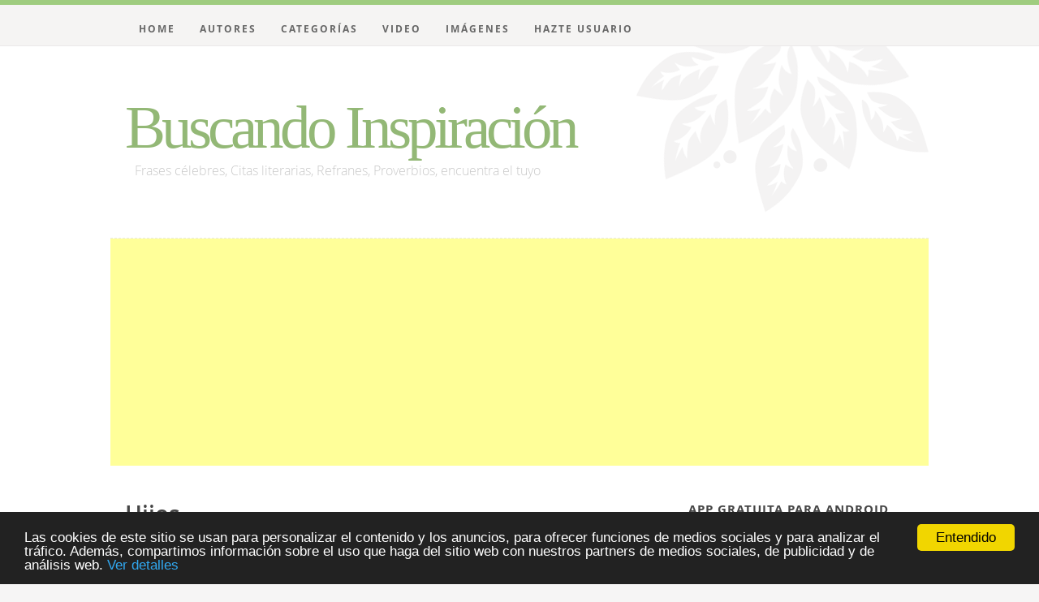

--- FILE ---
content_type: text/html; charset=UTF-8
request_url: http://buscandoinspiracion.es/categoria/hijos
body_size: 30352
content:
<!DOCTYPE html>
<!--[if lt IE 8 ]><html class="no-js ie ie7" lang="en"> <![endif]-->
<!--[if IE 8 ]><html class="no-js ie ie8" lang="en"> <![endif]-->
<!--[if IE 9 ]><html class="no-js ie ie9" lang="en"> <![endif]-->
<!--[if (gte IE 8)|!(IE)]><!-->
<html class="no-js" lang="es">
<!--<![endif]-->
<head>
<title>26 frases - Hijos - Buscando Inspiración</title>
<meta name="Description" content="Buscando Inspiración - Frases célebres, citas literarias, Refranes, Proverbios, encuentra el tuyo." />
<meta name="Keywords" content="Frases célebres, citas literarias, Refranes, Proverbios." />
<meta http-equiv="Content-Type" content="text/html; charset=utf-8" />
<meta name="viewport"
	content="width=device-width, initial-scale=1, maximum-scale=1">
<link title="Frases" rel="alternate" type="application/rss+xml"
	href="http://www.buscandoinspiracion.es/rss-frases" />
<link rel="shortcut icon" href="/favicon.ico" type="image/x-icon" />
<link rel="stylesheet" href="/css/default.css" type="text/css" />
<link rel="stylesheet" href="/css/layout.css" type="text/css" />
<link rel="stylesheet" href="/css/media-queries.css" type="text/css" />
<script type="text/javascript" src="/js/modernizr.js"></script>
<script type="text/javascript" src="/js/forms/forms.js"></script>
<script type="text/javascript" src="/js/forms/forms.textarea.js"></script>
<script type="text/javascript" src="/js/forms/forms.select.js"></script>
<script type="text/javascript" src="/js/proyecto.js"></script>


<script src="https://platform.twitter.com/widgets.js" type="text/javascript"></script>
<script async src="https://pagead2.googlesyndication.com/pagead/js/adsbygoogle.js"></script>
</head>
<body>

	
  <header id="top">

   	<div class="row">

   	  <div class="header-content twelve columns">

		<h1 id="logo-text"><a href="/" title="Buscando Inspiración">Buscando Inspiración</a></h1>
		<p id="intro">Frases célebres, Citas literarias, Refranes, Proverbios, encuentra el tuyo</p>
	  </div>			

	</div>

	<nav id="nav-wrap"> 

	   	<a class="mobile-btn" href="#nav-wrap" title="Show navigation">Show Menu</a>
		   <a class="mobile-btn" href="#" title="Hide navigation">Hide Menu</a>

	   	<div class="row">    		            			 
	   	<ul id="nav" class="nav">
	      	<li ><a href="/">Home</a></li>
	      	<li ><a href="/autores">Autores</a></li>
	      	<li ><a href="/categorias">Categorías</a></li>
	      	<li ><a href="/envideo">Video</a></li>
	      	<li ><a href="/enimagenes">Imágenes</a></li>
	      	<li ><a href="/registro">Hazte Usuario</a></li>
	   	</ul>
	   	</div> 

	</nav>    
	

   </header>

				


	<div id="publi">
		<div class="publicidad_nav">
			<!-- Adaptable 06/05/2016 -->
			<ins class="adsbygoogle"
				 style="display:block"
				 data-ad-client="ca-pub-7137896603433408"
				 data-ad-slot="2990616977"
				 data-ad-format="auto"
				 data-full-width-responsive="true"></ins>
			<script>
				(adsbygoogle = window.adsbygoogle || []).push({});
			</script>
		</div>
	</div>

	<div id="content-wrap">
		<div class="row">
			<div id="main" class="eight columns">
	<a name="TemplateInfo"></a>
	<h2>Hijos</h2>

	
	<div class="pull-quote">		
	<blockquote>		
	<p class="frase lead"><a href="/frase/976/cuando-una-madre-canta-una-nana-a-su-bebe-reina-la-paz-cuando-termina-la-nana-existen-dos-posibilida">Cuando una madre canta una nana a su bebé, reina la paz. Cuando termina la nana, existen dos posibilidades, que siga la paz o que estalla la guerra.</a></p>  
	</blockquote>
	</div>
	<p id="cats">
	
	
	<a href="/autor/anonimo" class="float-right"><i>- Anónimo</i></a>
	
	
	</p>

	<div class="postmeta">
	<div class="metalink">
	<a href="javascript:openVotar('976');" class="readmore">Votar (0)</a>
	 | <a href="javascript:openAmigo('976');" class="readmore">Enviar amigo</a>
	 | <a href="javascript:openCompartir('976');" class="readmore">Compartir</a>
	 
	 | <a href="javascript:openAdvertencia('976');" class="readmore">Advertencia</a>
	 | <a href="javascript:openComentario('976');" class="comments">Comentarios (0)</a>
	 
	 </div>
	<div id="meta976" class="meta"><form name="formcomp" id="formcomp">
	<div>
		<a href="http://twitter.com/share" class="twitter-share-button"
			data-url="http://www.buscandoinspiracion.es/frase/976/cuando-una-madre-canta-una-nana-a-su-bebe-reina-la-paz-cuando-termina-la-nana-existen-dos-posibilidades-que-siga-la-paz-o-que-estalla-la-guerra" data-count="horizontal"
			data-text="Cuando una madre canta una nana a su bebé, reina la paz. Cuando termina la nana, existen dos posibilidades, que siga la" data-via="abuenosvinos">Tweet</a>
		<script type="text/javascript"
			src="http://platform.twitter.com/widgets.js"></script>
	</div>
	<div>
		<iframe
			src="http://www.facebook.com/plugins/like.php?href=http://www.buscandoinspiracion.es/frase/976/cuando-una-madre-canta-una-nana-a-su-bebe-reina-la-paz-cuando-termina-la-nana-existen-dos-posibilidades-que-siga-la-paz-o-que-estalla-la-guerra&amp;layout=button_count&amp;show_faces=false&amp;width=100&amp;action=like&amp;font=arial&amp;colorscheme=light"
			scrolling="no" frameborder="0" allowTransparency="true"
			style="border: none; overflow: hidden; width: 130px; height: 20px"></iframe>
	</div>
</form></div>
	</div>	
	
	
	
	<div class="pull-quote">		
	<blockquote>		
	<p class="frase lead"><a href="/frase/1092/esperanza-fuerza-vulnerabilidad-inocencia-futuro-valentia-pureza-amor-confianza-mi-bebe-es-dueno-de-">Esperanza, fuerza, vulnerabilidad, inocencia, futuro, valentía, pureza, amor, confianza.... Mi bebé es dueño de todo eso, y más.</a></p>  
	</blockquote>
	</div>
	<p id="cats">
	
	
	<a href="/autor/anonimo" class="float-right"><i>- Anónimo</i></a>
	
	
	</p>

	<div class="postmeta">
	<div class="metalink">
	<a href="javascript:openVotar('1092');" class="readmore">Votar (0)</a>
	 | <a href="javascript:openAmigo('1092');" class="readmore">Enviar amigo</a>
	 | <a href="javascript:openCompartir('1092');" class="readmore">Compartir</a>
	 
	 | <a href="javascript:openAdvertencia('1092');" class="readmore">Advertencia</a>
	 | <a href="javascript:openComentario('1092');" class="comments">Comentarios (0)</a>
	 
	 </div>
	<div id="meta1092" class="meta"><form name="formcomp" id="formcomp">
	<div>
		<a href="http://twitter.com/share" class="twitter-share-button"
			data-url="http://www.buscandoinspiracion.es/frase/1092/esperanza-fuerza-vulnerabilidad-inocencia-futuro-valentia-pureza-amor-confianza-mi-bebe-es-dueno-de-todo-eso-y-mas" data-count="horizontal"
			data-text="Esperanza, fuerza, vulnerabilidad, inocencia, futuro, valentía, pureza, amor, confianza.... Mi bebé es dueño de todo " data-via="abuenosvinos">Tweet</a>
		<script type="text/javascript"
			src="http://platform.twitter.com/widgets.js"></script>
	</div>
	<div>
		<iframe
			src="http://www.facebook.com/plugins/like.php?href=http://www.buscandoinspiracion.es/frase/1092/esperanza-fuerza-vulnerabilidad-inocencia-futuro-valentia-pureza-amor-confianza-mi-bebe-es-dueno-de-todo-eso-y-mas&amp;layout=button_count&amp;show_faces=false&amp;width=100&amp;action=like&amp;font=arial&amp;colorscheme=light"
			scrolling="no" frameborder="0" allowTransparency="true"
			style="border: none; overflow: hidden; width: 130px; height: 20px"></iframe>
	</div>
</form></div>
	</div>	
	
	
	
	<div class="pull-quote">		
	<blockquote>		
	<p class="frase lead"><a href="/frase/1138/la-dependencia-de-un-bebe-de-sus-padres-es-enorme-pero-la-dependencia-de-los-padres-de-su-bebe-es-ma">La dependencia de un bebé de sus padres es enorme. Pero la dependencia de los padres de su bebé es más grande todavía.</a></p>  
	</blockquote>
	</div>
	<p id="cats">
	
	
	<a href="/autor/anonimo" class="float-right"><i>- Anónimo</i></a>
	
	
	</p>

	<div class="postmeta">
	<div class="metalink">
	<a href="javascript:openVotar('1138');" class="readmore">Votar (0)</a>
	 | <a href="javascript:openAmigo('1138');" class="readmore">Enviar amigo</a>
	 | <a href="javascript:openCompartir('1138');" class="readmore">Compartir</a>
	 
	 | <a href="javascript:openAdvertencia('1138');" class="readmore">Advertencia</a>
	 | <a href="javascript:openComentario('1138');" class="comments">Comentarios (0)</a>
	 
	 </div>
	<div id="meta1138" class="meta"><form name="formcomp" id="formcomp">
	<div>
		<a href="http://twitter.com/share" class="twitter-share-button"
			data-url="http://www.buscandoinspiracion.es/frase/1138/la-dependencia-de-un-bebe-de-sus-padres-es-enorme-pero-la-dependencia-de-los-padres-de-su-bebe-es-mas-grande-todavia" data-count="horizontal"
			data-text="La dependencia de un bebé de sus padres es enorme. Pero la dependencia de los padres de su bebé es más grande todaví" data-via="abuenosvinos">Tweet</a>
		<script type="text/javascript"
			src="http://platform.twitter.com/widgets.js"></script>
	</div>
	<div>
		<iframe
			src="http://www.facebook.com/plugins/like.php?href=http://www.buscandoinspiracion.es/frase/1138/la-dependencia-de-un-bebe-de-sus-padres-es-enorme-pero-la-dependencia-de-los-padres-de-su-bebe-es-mas-grande-todavia&amp;layout=button_count&amp;show_faces=false&amp;width=100&amp;action=like&amp;font=arial&amp;colorscheme=light"
			scrolling="no" frameborder="0" allowTransparency="true"
			style="border: none; overflow: hidden; width: 130px; height: 20px"></iframe>
	</div>
</form></div>
	</div>	
	
	
	
	<div class="pull-quote">		
	<blockquote>		
	<p class="frase lead"><a href="/frase/1236/los-padres-tenemos-dos-papele-fundamentales-primero-ensenar-a-nuestros-hijos-a-hablar-y-luego-ensena">Los padres tenemos dos papele fundamentales. Primero enseñar a nuestros hijos a hablar. Y luego enseñarles a permanecer callados.</a></p>  
	</blockquote>
	</div>
	<p id="cats">
	
	
	<a href="/autor/anonimo" class="float-right"><i>- Anónimo</i></a>
	
	
	</p>

	<div class="postmeta">
	<div class="metalink">
	<a href="javascript:openVotar('1236');" class="readmore">Votar (0)</a>
	 | <a href="javascript:openAmigo('1236');" class="readmore">Enviar amigo</a>
	 | <a href="javascript:openCompartir('1236');" class="readmore">Compartir</a>
	 
	 | <a href="javascript:openAdvertencia('1236');" class="readmore">Advertencia</a>
	 | <a href="javascript:openComentario('1236');" class="comments">Comentarios (0)</a>
	 
	 </div>
	<div id="meta1236" class="meta"><form name="formcomp" id="formcomp">
	<div>
		<a href="http://twitter.com/share" class="twitter-share-button"
			data-url="http://www.buscandoinspiracion.es/frase/1236/los-padres-tenemos-dos-papele-fundamentales-primero-ensenar-a-nuestros-hijos-a-hablar-y-luego-ensenarles-a-permanecer-callados" data-count="horizontal"
			data-text="Los padres tenemos dos papele fundamentales. Primero enseñar a nuestros hijos a hablar. Y luego enseñarles a permanece" data-via="abuenosvinos">Tweet</a>
		<script type="text/javascript"
			src="http://platform.twitter.com/widgets.js"></script>
	</div>
	<div>
		<iframe
			src="http://www.facebook.com/plugins/like.php?href=http://www.buscandoinspiracion.es/frase/1236/los-padres-tenemos-dos-papele-fundamentales-primero-ensenar-a-nuestros-hijos-a-hablar-y-luego-ensenarles-a-permanecer-callados&amp;layout=button_count&amp;show_faces=false&amp;width=100&amp;action=like&amp;font=arial&amp;colorscheme=light"
			scrolling="no" frameborder="0" allowTransparency="true"
			style="border: none; overflow: hidden; width: 130px; height: 20px"></iframe>
	</div>
</form></div>
	</div>	
	
	
	
	<div class="pull-quote">		
	<blockquote>		
	<p class="frase lead"><a href="/frase/1416/tener-un-bebe-es-el-acto-mas-maravillosamente-irracional-posible-de-dos-enamorados">Tener un bebé es el acto más maravillosamente irracional posible de dos enamorados.</a></p>  
	</blockquote>
	</div>
	<p id="cats">
	
	
	<a href="/autor/anonimo" class="float-right"><i>- Anónimo</i></a>
	
	
	</p>

	<div class="postmeta">
	<div class="metalink">
	<a href="javascript:openVotar('1416');" class="readmore">Votar (0)</a>
	 | <a href="javascript:openAmigo('1416');" class="readmore">Enviar amigo</a>
	 | <a href="javascript:openCompartir('1416');" class="readmore">Compartir</a>
	 
	 | <a href="javascript:openAdvertencia('1416');" class="readmore">Advertencia</a>
	 | <a href="javascript:openComentario('1416');" class="comments">Comentarios (0)</a>
	 
	 </div>
	<div id="meta1416" class="meta"><form name="formcomp" id="formcomp">
	<div>
		<a href="http://twitter.com/share" class="twitter-share-button"
			data-url="http://www.buscandoinspiracion.es/frase/1416/tener-un-bebe-es-el-acto-mas-maravillosamente-irracional-posible-de-dos-enamorados" data-count="horizontal"
			data-text="Tener un bebé es el acto más maravillosamente irracional posible de dos enamorados." data-via="abuenosvinos">Tweet</a>
		<script type="text/javascript"
			src="http://platform.twitter.com/widgets.js"></script>
	</div>
	<div>
		<iframe
			src="http://www.facebook.com/plugins/like.php?href=http://www.buscandoinspiracion.es/frase/1416/tener-un-bebe-es-el-acto-mas-maravillosamente-irracional-posible-de-dos-enamorados&amp;layout=button_count&amp;show_faces=false&amp;width=100&amp;action=like&amp;font=arial&amp;colorscheme=light"
			scrolling="no" frameborder="0" allowTransparency="true"
			style="border: none; overflow: hidden; width: 130px; height: 20px"></iframe>
	</div>
</form></div>
	</div>	
	
	
	
	<div class="pull-quote">		
	<blockquote>		
	<p class="frase lead"><a href="/frase/1417/tener-un-bebe-supone-asumir-la-responsabilidad-mas-grande-y-la-alegria-mas-absoluta-que-nos-da-la-na">Tener un bebé supone asumir la responsabilidad más grande y la alegría mas absoluta que nos da la naturaleza.</a></p>  
	</blockquote>
	</div>
	<p id="cats">
	
	
	<a href="/autor/anonimo" class="float-right"><i>- Anónimo</i></a>
	
	
	</p>

	<div class="postmeta">
	<div class="metalink">
	<a href="javascript:openVotar('1417');" class="readmore">Votar (0)</a>
	 | <a href="javascript:openAmigo('1417');" class="readmore">Enviar amigo</a>
	 | <a href="javascript:openCompartir('1417');" class="readmore">Compartir</a>
	 
	 | <a href="javascript:openAdvertencia('1417');" class="readmore">Advertencia</a>
	 | <a href="javascript:openComentario('1417');" class="comments">Comentarios (0)</a>
	 
	 </div>
	<div id="meta1417" class="meta"><form name="formcomp" id="formcomp">
	<div>
		<a href="http://twitter.com/share" class="twitter-share-button"
			data-url="http://www.buscandoinspiracion.es/frase/1417/tener-un-bebe-supone-asumir-la-responsabilidad-mas-grande-y-la-alegria-mas-absoluta-que-nos-da-la-naturaleza" data-count="horizontal"
			data-text="Tener un bebé supone asumir la responsabilidad más grande y la alegría mas absoluta que nos da la naturaleza." data-via="abuenosvinos">Tweet</a>
		<script type="text/javascript"
			src="http://platform.twitter.com/widgets.js"></script>
	</div>
	<div>
		<iframe
			src="http://www.facebook.com/plugins/like.php?href=http://www.buscandoinspiracion.es/frase/1417/tener-un-bebe-supone-asumir-la-responsabilidad-mas-grande-y-la-alegria-mas-absoluta-que-nos-da-la-naturaleza&amp;layout=button_count&amp;show_faces=false&amp;width=100&amp;action=like&amp;font=arial&amp;colorscheme=light"
			scrolling="no" frameborder="0" allowTransparency="true"
			style="border: none; overflow: hidden; width: 130px; height: 20px"></iframe>
	</div>
</form></div>
	</div>	
	
	
	
	<div class="pull-quote">		
	<blockquote>		
	<p class="frase lead"><a href="/frase/1447/un-bebe-representa-la-decision-de-dios-de-que-el-mundo-debe-seguir">Un bebé representa la decisión de Dios de que el mundo debe seguir.</a></p>  
	</blockquote>
	</div>
	<p id="cats">
	
	
	<a href="/autor/anonimo" class="float-right"><i>- Anónimo</i></a>
	
	
	</p>

	<div class="postmeta">
	<div class="metalink">
	<a href="javascript:openVotar('1447');" class="readmore">Votar (0)</a>
	 | <a href="javascript:openAmigo('1447');" class="readmore">Enviar amigo</a>
	 | <a href="javascript:openCompartir('1447');" class="readmore">Compartir</a>
	 
	 | <a href="javascript:openAdvertencia('1447');" class="readmore">Advertencia</a>
	 | <a href="javascript:openComentario('1447');" class="comments">Comentarios (0)</a>
	 
	 </div>
	<div id="meta1447" class="meta"><form name="formcomp" id="formcomp">
	<div>
		<a href="http://twitter.com/share" class="twitter-share-button"
			data-url="http://www.buscandoinspiracion.es/frase/1447/un-bebe-representa-la-decision-de-dios-de-que-el-mundo-debe-seguir" data-count="horizontal"
			data-text="Un bebé representa la decisión de Dios de que el mundo debe seguir." data-via="abuenosvinos">Tweet</a>
		<script type="text/javascript"
			src="http://platform.twitter.com/widgets.js"></script>
	</div>
	<div>
		<iframe
			src="http://www.facebook.com/plugins/like.php?href=http://www.buscandoinspiracion.es/frase/1447/un-bebe-representa-la-decision-de-dios-de-que-el-mundo-debe-seguir&amp;layout=button_count&amp;show_faces=false&amp;width=100&amp;action=like&amp;font=arial&amp;colorscheme=light"
			scrolling="no" frameborder="0" allowTransparency="true"
			style="border: none; overflow: hidden; width: 130px; height: 20px"></iframe>
	</div>
</form></div>
	</div>	
	
	
	
	<div class="pull-quote">		
	<blockquote>		
	<p class="frase lead"><a href="/frase/2747/la-primera-mitad-de-nuestra-vida-nos-la-estropean-nuestros-padres-la-segunda-nuestros-hijos">La primera mitad de nuestra vida nos la estropean nuestros padres; la segunda nuestros hijos.</a></p>  
	</blockquote>
	</div>
	<p id="cats">
	
	
	<a href="/autor/clarence-s-darrow" class="float-right"><i>- Clarence S. Darrow</i></a>
	
	
	</p>

	<div class="postmeta">
	<div class="metalink">
	<a href="javascript:openVotar('2747');" class="readmore">Votar (0)</a>
	 | <a href="javascript:openAmigo('2747');" class="readmore">Enviar amigo</a>
	 | <a href="javascript:openCompartir('2747');" class="readmore">Compartir</a>
	 
	 | <a href="javascript:openAdvertencia('2747');" class="readmore">Advertencia</a>
	 | <a href="javascript:openComentario('2747');" class="comments">Comentarios (0)</a>
	 
	 </div>
	<div id="meta2747" class="meta"><form name="formcomp" id="formcomp">
	<div>
		<a href="http://twitter.com/share" class="twitter-share-button"
			data-url="http://www.buscandoinspiracion.es/frase/2747/la-primera-mitad-de-nuestra-vida-nos-la-estropean-nuestros-padres-la-segunda-nuestros-hijos" data-count="horizontal"
			data-text="La primera mitad de nuestra vida nos la estropean nuestros padres; la segunda nuestros hijos." data-via="abuenosvinos">Tweet</a>
		<script type="text/javascript"
			src="http://platform.twitter.com/widgets.js"></script>
	</div>
	<div>
		<iframe
			src="http://www.facebook.com/plugins/like.php?href=http://www.buscandoinspiracion.es/frase/2747/la-primera-mitad-de-nuestra-vida-nos-la-estropean-nuestros-padres-la-segunda-nuestros-hijos&amp;layout=button_count&amp;show_faces=false&amp;width=100&amp;action=like&amp;font=arial&amp;colorscheme=light"
			scrolling="no" frameborder="0" allowTransparency="true"
			style="border: none; overflow: hidden; width: 130px; height: 20px"></iframe>
	</div>
</form></div>
	</div>	
	
	
	
	<div class="pull-quote">		
	<blockquote>		
	<p class="frase lead"><a href="/frase/3719/es-un-dichoso-infortunio-el-no-tener-hijos">Es un dichoso infortunio el no tener hijos.</a></p>  
	</blockquote>
	</div>
	<p id="cats">
	
	
	<a href="/autor/euripides-de-salamina" class="float-right"><i>- Eurípides de Salamina</i></a>
	
	
	</p>

	<div class="postmeta">
	<div class="metalink">
	<a href="javascript:openVotar('3719');" class="readmore">Votar (0)</a>
	 | <a href="javascript:openAmigo('3719');" class="readmore">Enviar amigo</a>
	 | <a href="javascript:openCompartir('3719');" class="readmore">Compartir</a>
	 
	 | <a href="javascript:openAdvertencia('3719');" class="readmore">Advertencia</a>
	 | <a href="javascript:openComentario('3719');" class="comments">Comentarios (0)</a>
	 
	 </div>
	<div id="meta3719" class="meta"><form name="formcomp" id="formcomp">
	<div>
		<a href="http://twitter.com/share" class="twitter-share-button"
			data-url="http://www.buscandoinspiracion.es/frase/3719/es-un-dichoso-infortunio-el-no-tener-hijos" data-count="horizontal"
			data-text="Es un dichoso infortunio el no tener hijos." data-via="abuenosvinos">Tweet</a>
		<script type="text/javascript"
			src="http://platform.twitter.com/widgets.js"></script>
	</div>
	<div>
		<iframe
			src="http://www.facebook.com/plugins/like.php?href=http://www.buscandoinspiracion.es/frase/3719/es-un-dichoso-infortunio-el-no-tener-hijos&amp;layout=button_count&amp;show_faces=false&amp;width=100&amp;action=like&amp;font=arial&amp;colorscheme=light"
			scrolling="no" frameborder="0" allowTransparency="true"
			style="border: none; overflow: hidden; width: 130px; height: 20px"></iframe>
	</div>
</form></div>
	</div>	
	
	
	
	<div class="pull-quote">		
	<blockquote>		
	<p class="frase lead"><a href="/frase/3772/tener-un-hijo-no-es-tener-un-ramo-de-rosas">Tener un hijo no es tener un ramo de rosas.</a></p>  
	</blockquote>
	</div>
	<p id="cats">
	
	
	<a href="/autor/federico-garcia-lorca" class="float-right"><i>- Federico García Lorca</i></a>
	
	
	</p>

	<div class="postmeta">
	<div class="metalink">
	<a href="javascript:openVotar('3772');" class="readmore">Votar (0)</a>
	 | <a href="javascript:openAmigo('3772');" class="readmore">Enviar amigo</a>
	 | <a href="javascript:openCompartir('3772');" class="readmore">Compartir</a>
	 
	 | <a href="javascript:openAdvertencia('3772');" class="readmore">Advertencia</a>
	 | <a href="javascript:openComentario('3772');" class="comments">Comentarios (0)</a>
	 
	 </div>
	<div id="meta3772" class="meta"><form name="formcomp" id="formcomp">
	<div>
		<a href="http://twitter.com/share" class="twitter-share-button"
			data-url="http://www.buscandoinspiracion.es/frase/3772/tener-un-hijo-no-es-tener-un-ramo-de-rosas" data-count="horizontal"
			data-text="Tener un hijo no es tener un ramo de rosas." data-via="abuenosvinos">Tweet</a>
		<script type="text/javascript"
			src="http://platform.twitter.com/widgets.js"></script>
	</div>
	<div>
		<iframe
			src="http://www.facebook.com/plugins/like.php?href=http://www.buscandoinspiracion.es/frase/3772/tener-un-hijo-no-es-tener-un-ramo-de-rosas&amp;layout=button_count&amp;show_faces=false&amp;width=100&amp;action=like&amp;font=arial&amp;colorscheme=light"
			scrolling="no" frameborder="0" allowTransparency="true"
			style="border: none; overflow: hidden; width: 130px; height: 20px"></iframe>
	</div>
</form></div>
	</div>	
	
	
	
	
	<div class="pagination" style="display:">
	<nav class="pagination add-bottom">


<span class="page-numbers current">01</span>



<a href="/categoria/hijos?&amp;pagina=1" class="page-numbers">02</a>


<a href="/categoria/hijos?&amp;pagina=2" class="page-numbers">03</a>

<a href="/categoria/hijos?&amp;pagina=1" class="page-numbers next">Siguiente &#187;</a>
</nav>
	</div>
</div>
			<div id="sidebar" class="four columns">
<div class="widget widget_text group">
	<h3>App gratuita para Android</h3>
	<p>
		<a
			href="https://play.google.com/store/apps/details?id=com.tierradeatomos.frases&referrer=buscandoinspiracion"
			target="_blank"> <span><img src="/img/play.jpg"
				height="60" align="top" /></span><br />
		<br /> Consigue de manera <b>gratuita</b><br />la aplicación para <b>Android</b>.<br />Llevate
			la inspiración contigo.
		</a>
	</p>
</div>

<div class="widget widget_search">
	<h3>Inspírate</h3>
	<form action="/busca">
		<input type="text" name="q" value="Busca aquí..."
			onblur="if(this.value == '') { this.value = 'Busca aquí...'; }"
			onfocus="if (this.value == 'Busca aquí...') { this.value = ''; }"
			class="text-search"> <input type="submit" value=""
			class="submit-search"> <input type="hidden" name="cx"
			value="partner-pub-7137896603433408:y5afja-lkqh" /> <input
			type="hidden" name="cof" value="FORID:11" /> <input type="hidden"
			name="ie" value="UTF-8" />
	</form>
</div>

<div class="widget widget_categories group">
	<h3>Autores Destacados</h3>
	<ul>
		
		<li><a href="/autor/ambrose-gwinnet-bierce">Ambrose Gwinet Bierce</a> (24)</li>
		
		<li><a href="/autor/groucho-marx">Groucho Marx</a> (47)</li>
		
		<li><a href="/autor/jean-baptiste-poquelin-moliere">Jean-Baptiste Poquelín (Moliére)</a> (33)</li>
		
		<li><a href="/autor/albert-camus">Albert Camus</a> (32)</li>
		
		<li><a href="/autor/aldous-huxley">Aldous Huxley</a> (34)</li>
		
	</ul>
</div>

<div class="widget widget_categories group">
	<h3>Categorías Destacadas</h3>
	<ul>
		
		<li><a href="/categoria/ser-humano">Ser humano</a> (351)</li>
		
		<li><a href="/categoria/bondad">Bondad</a> (90)</li>
		
		<li><a href="/categoria/miscelanea">Miscelánea</a> (629)</li>
		
		<li><a href="/categoria/cultura">Cultura</a> (66)</li>
		
		<li><a href="/categoria/razon">Razón</a> (48)</li>
		
	</ul>
</div>

<div class="widget group">
	<h3>Juego de memoria</h3>
	<a
		href="https://play.google.com/store/apps/details?id=com.tierradeatomos.memoria"
		target="_blank"><img src="/img/memoria.png" /></a>
</div>

<div class="widget group">
	
	<h3>Zona Usuario</h3>
	<ul class="sidemenu">
		<li><a href="/registro">Registro</a></li>
		<li><a href="javascript:openLogin();">Login</a></li>
		<li id="loginform" style="display: none"><form
				action="/usuario-loginUsuario" method="post">
				<input name="origen" type="hidden" value="/categoria/hijos" />
				<p>
					Username: <input name="username" class="textbox" type="text" />
				</p>
				<p>
					Password:&nbsp; <input name="password" class="textbox"
						type="password" />
				</p>
				<p style="text-align: center">
					<input name="login" class="button" value="Login"
						type="submit" />
				</p>
			</form></li>
		<li><a href="javascript:openPassword();">Password</a></li>
		<li id="loginpassword" style="display: none"><form
				action="/usuario-recordarPassword" id="formpassword" method="post">
				<input name="origen" type="hidden" value="/categoria/hijos" />
				<p>
					Username: <input name="username" class="textbox" type="text" />
				</p>
				<p style="text-align: center">
					<input name="login" class="button" value="Recordar"
						type="button" onclick="formPassword();" />
				</p>
			</form></li>
		<li id="respuestapassword" style="display: none; height: 50px">&nbsp;</li>
	</ul>
	
</div>

<div class="widget group">
	
</div>

<div class="widget group">
	<h3>Publicidad</h3>
	<p id="publicidad" class="publicidad">
		<!--
		<iframe src="/util-publicidad?who=sky" class="publicidad"
			frameborder="0" rel="nofollow" style="height: 280px"></iframe>
			-->
		<ins class="adsbygoogle"
			 style="display:inline-block;width:250px;height:250px"
			 data-ad-client="ca-pub-7137896603433408"
			 data-ad-slot="1332621127"></ins>
		<script>
			(adsbygoogle = window.adsbygoogle || []).push({});
		</script>
	</p>
	<br />
</div>

<div class="widget group">
	<h3>Para webmasters</h3>
	<p>
		Si quieres añadir una frase en tu web o blog sólo tienes que añadir el siguiente código: <input type="text" style="width: 230px"
			id="embed_code"
			onclick="$('embed_code').focus();$('embed_code').select();"
			value="&lt;script type=&quot;text/javascript&quot; language=&quot;JavaScript&quot; charset=&quot;utf-8&quot; src=&quot;http://www.buscandoinspiracion.es/widget-frase&quot;&gt;&lt;/script&gt;"
			readonly="readonly" />
		<!--
		<script type="text/javascript" language="JavaScript" charset="utf-8"
			src="/widget-frase"></script>
			-->
	</p>
</div>

<div class="widget group">
	<br />
	<h3>Libro de Visitas</h3>
	<p>
		Deja tu huella en nuestro Libro de Visitas.<a href="/librovisitas-libro"><img
			src="/img/librovisitas/mapa_visitas.jpg" width="240"
			alt="Libro Visitas" /></a>
	</p>
</div>

</div>
		</div>
	</div>

	<footer>
		<div class="row">
			<div class="six columns">
				<p class="copyright">
					&copy; Copyright 2009 Keep It Simple. &nbsp; Design by <a
						title="Styleshout" href="http://www.styleshout.com/">Styleshout</a>.
				</p>
			</div>
			<div class="six columns">
				<p class="copyright">
					<a href="/politica-privacidad">Política de Privacidad</a>&nbsp;|&nbsp; <a href="/contacto">Contacto</a>&nbsp;|&nbsp; <a href="/rss">RSS Feed</a>&nbsp;|&nbsp;
					<a href="javascript:agregarFavoritos();">Agregar a Favoritos</a>
				</p>
			</div>
		</div>
		<div id="go-top">
			<a class="smoothscroll" title="Back to Top" href="#top"><i
				class="fa fa-chevron-up"></i></a>
		</div>
	</footer>

	<script src="http://ajax.googleapis.com/ajax/libs/jquery/1.10.2/jquery.min.js"></script>
	<script>window.jQuery || document.write('<script src="/js/jquery-1.10.2.min.js"><\/script>')</script>
	<script type="text/javascript" src="/js/jquery-migrate-1.2.1.min.js"></script>
	<script src="/js/main.js"></script>

	
	<!-- Google Tag Manager -->
	<script>(function(w,d,s,l,i){w[l]=w[l]||[];w[l].push({'gtm.start':
				new Date().getTime(),event:'gtm.js'});var f=d.getElementsByTagName(s)[0],
			j=d.createElement(s),dl=l!='dataLayer'?'&l='+l:'';j.async=true;j.src=
			'https://www.googletagmanager.com/gtm.js?id='+i+dl;f.parentNode.insertBefore(j,f);
	})(window,document,'script','dataLayer','GTM-KQSD6BP');</script>
	<!-- End Google Tag Manager -->
<!--	<script async src="https://www.googletagmanager.com/gtag/js?id=UA-4320231-3"></script>-->
<!--	<script>-->
<!--		window.dataLayer = window.dataLayer || [];-->
<!--		function gtag(){dataLayer.push(arguments);}-->
<!--		gtag('js', new Date());-->
<!--		gtag('config', 'UA-4320231-3');-->
<!--	</script>-->
	

	<script type="text/javascript">
    window.cookieconsent_options = {"message":"Las cookies de este sitio se usan para personalizar el contenido y los anuncios, para ofrecer funciones de medios sociales y para analizar el tráfico. Además, compartimos información sobre el uso que haga del sitio web con nuestros partners de medios sociales, de publicidad y de análisis web.","dismiss":"Entendido","learnMore":"Ver detalles","link":"http://www.google.com/intl/es/policies/privacy/partners/","theme":"dark-bottom"};
	</script>
	<script type="text/javascript" src="/js/cookieconsent.min.js"></script>

</body>
</html>

--- FILE ---
content_type: text/html; charset=utf-8
request_url: https://www.google.com/recaptcha/api2/aframe
body_size: 266
content:
<!DOCTYPE HTML><html><head><meta http-equiv="content-type" content="text/html; charset=UTF-8"></head><body><script nonce="SdTzUU6GUd82g67bsz2G3Q">/** Anti-fraud and anti-abuse applications only. See google.com/recaptcha */ try{var clients={'sodar':'https://pagead2.googlesyndication.com/pagead/sodar?'};window.addEventListener("message",function(a){try{if(a.source===window.parent){var b=JSON.parse(a.data);var c=clients[b['id']];if(c){var d=document.createElement('img');d.src=c+b['params']+'&rc='+(localStorage.getItem("rc::a")?sessionStorage.getItem("rc::b"):"");window.document.body.appendChild(d);sessionStorage.setItem("rc::e",parseInt(sessionStorage.getItem("rc::e")||0)+1);localStorage.setItem("rc::h",'1762017257282');}}}catch(b){}});window.parent.postMessage("_grecaptcha_ready", "*");}catch(b){}</script></body></html>

--- FILE ---
content_type: text/css
request_url: http://buscandoinspiracion.es/css/default.css
body_size: 20440
content:
/*
=====================================================================
*   Keep It Simple v2.0 Default Stylesheet
*   url: styleshout.com
*   07-12-2014
=====================================================================

TOC:

a. Webfonts and Icon fonts
b. Reset
c. Default Styles
   1. Basic
   2. Typography
   3. Links
   4. Media
   5. Buttons
   6. Forms
   d. Grid
   e. Others
   1. Clearing
   2. Misc

=====================================================================  */

/* ------------------------------------------------------------------ */
/* a. Webfonts and Icon fonts
 -------------------------------------------------------------------- */
@import url("fonts.css");

@import url("font-awesome/css/font-awesome.min.css");

/* ------------------------------------------------------------------
/* b. Reset
      Adapted from:
      Normalize.css - https://github.com/necolas/normalize.css/
      HTML5 Doctor Reset - html5doctor.com/html-5-reset-stylesheet/
/* ------------------------------------------------------------------ */
html, body, div, span, object, iframe, h1, h2, h3, h4, h5, h6, p,
	blockquote, pre, abbr, address, cite, code, del, dfn, em, img, ins, kbd,
	q, samp, small, strong, sub, sup, var, b, i, dl, dt, dd, ol, ul, li,
	fieldset, form, label, legend, table, caption, tbody, tfoot, thead, tr,
	th, td, article, aside, canvas, details, figcaption, figure, footer,
	header, hgroup, menu, nav, section, summary, time, mark, audio, video {
	margin: 0;
	padding: 0;
	border: 0;
	outline: 0;
	font-size: 100%;
	vertical-align: baseline;
	background: transparent;
}

article, aside, details, figcaption, figure, footer, header, hgroup,
	menu, nav, section {
	display: block;
}

audio, canvas, video {
	display: inline-block;
}

audio:not ([controls] ) {
	display: none;
	height: 0;
}

[hidden] {
	display: none;
}

code, kbd, pre, samp {
	font-family: monospace, serif;
	font-size: 1em;
}

pre {
	white-space: pre;
	white-space: pre-wrap;
	word-wrap: break-word;
}

blockquote, q {
	quotes: &#8220&#8220;
}

blockquote:before, blockquote:after, q:before, q:after {
	content: '';
	content: none;
}

ins {
	background-color: #ff9;
	color: #000;
	text-decoration: none;
}

mark {
	background-color: #F1EE78;
	color: #555;
}

del {
	text-decoration: line-through;
}

abbr[title], dfn[title] {
	border-bottom: 1px dotted;
	cursor: help;
}

table {
	border-collapse: collapse;
	border-spacing: 0;
}

/* ------------------------------------------------------------------ */
/* c. Default and Basic Styles
      Adapted from:
      Skeleton CSS Framework - http://www.getskeleton.com/
      Typeplate Typographic Starter Kit - http://typeplate.com/
/* ------------------------------------------------------------------ */

/* 1. Basic  ------------------------------------------------------- */
*, *:before, *:after {
	-moz-box-sizing: border-box;
	-webkit-box-sizing: border-box;
	box-sizing: border-box;
}

html {
	font-size: 62.5%;
}

body {
	background: #fff;
	font-family: 'merriweather-regular', sans-serif;
	font-weight: normal;
	font-size: 15px;
	line-height: 30px;
	color: #4A5153;
	-webkit-font-smoothing: antialiased; /* Fix for webkit rendering */
	-webkit-text-size-adjust: 100%;
}

/* 2. Typography
      Vertical rhythm with leading derived from 6
--------------------------------------------------------------------- */
h1, h2, h3, h4, h5, h6 {
	color: #444;
	font-family: 'opensans-semibold', sans-serif;
	font-weight: normal;
	text-rendering: optimizeLegibility;
}

h1 a, h2 a, h3 a, h4 a, h5 a, h6 a {
	font-weight: inherit;
}

h1 {
	font-size: 38px;
	line-height: 42px;
	margin-bottom: 12px;
	letter-spacing: -1px;
}

h2 {
	font-size: 28px;
	line-height: 36px;
	margin-bottom: 6px;
}

h3 {
	font-size: 22px;
	line-height: 30px;
	margin-bottom: 12px;
}

h4 {
	font-size: 20px;
	line-height: 30px;
	margin-bottom: 6px;
}

h5 {
	font-size: 18px;
	line-height: 30px;
}

h6 {
	font-size: 14px;
	line-height: 30px;
}

.subheader {
	
}

p {
	margin: 0 0 30px 0;
}

p img {
	margin: 0;
}

p.lead {
	font: 18px/33px 'opensans-light', sans-serif;
	margin-bottom: 18px;
}

/* for 'em' and 'strong' tags, font-size and line-height should be same with
the body tag due to rendering problems in some browsers */
em {
	font: 15px/30px 'merriweather-italic', sans-serif;
}

strong, b {
	font: 15px/30px 'merriweather-bold', sans-serif;
}

small {
	font-size: 11px;
	line-height: inherit;
}

/*	Blockquotes */
blockquote {
	margin: 30px 0px;
	padding-left: 40px;
	position: relative;
}

blockquote:before {
	content: "\201C";
	opacity: 0.45;
	font-size: 80px;
	line-height: 0px;
	margin: 0;
	font-family: arial, sans-serif;
	position: absolute;
	top: 30px;
	left: 0;
}

blockquote p {
	font-family: georgia, serif;
	font-style: italic;
	padding: 0;
	font-size: 18px;
	line-height: 30px;
}

blockquote cite {
	display: block;
	font-size: 12px;
	font-style: normal;
	line-height: 18px;
}

blockquote cite:before {
	content: "\2014 \0020";
}

blockquote cite a,
	/*blockquote cite a:visited { color: #8B9798; border: none }*/
	/* ---------------------------------------------------------------------
/*  Pull Quotes Markup
/*
    <aside class="pull-quote">
		<blockquote>
			<p></p>
		</blockquote>
	 </aside>
/*
/* --------------------------------------------------------------------- */
	.pull-quote {
	position: relative;
	padding: 18px 30px 18px 0px;
}

.pull-quote:before, .pull-quote:after {
	height: 1em;
	opacity: 0.45;
	position: absolute;
	font-size: 80px;
	font-family: Arial, Sans-Serif;
}

.pull-quote:before {
	content: "\201C";
	top: 33px;
	left: 0;
}

.pull-quote:after {
	content: '\201D';
	bottom: -33px;
	right: 0;
}

.pull-quote blockquote {
	margin: 0;
}

.pull-quote blockquote:before {
	content: none;
}

/* Abbreviations */
abbr {
	font-family: 'opensans-bold', sans-serif;
	font-variant: small-caps;
	text-transform: lowercase;
	letter-spacing: .5px;
	color: gray;
}

abbr:hover {
	cursor: help;
}

/* drop cap */
.drop-cap:first-letter {
	float: left;
	margin: 0;
	padding: 14px 6px 0 0;
	font-size: 84px;
	font-family: /* Copperplate */ 'opensans-bold', sans-serif;
	line-height: 60px;
	text-indent: 0;
	background: transparent;
	color: inherit;
}

hr {
	border: solid #E8E8E8;
	border-width: 1px 0 0;
	clear: both;
	margin: 11px 0 30px;
	height: 0;
}

/*  3. Links  ------------------------------------------------------- */
a, a:visited {
	text-decoration: none;
	outline: 0;
	color: #93B876;
	-webkit-transition: color .3s ease-in-out;
	-moz-transition: color .3s ease-in-out;
	-o-transition: color .3s ease-in-out;
	transition: color .3s ease-in-out;
}

a:hover, a:focus {
	color: #34393A;
}

p a, p a:visited {
	line-height: inherit;
}

/*  4. List  --------------------------------------------------------- */
ul, ol {
	margin-bottom: 24px;
	margin-top: 12px;
}

ul {
	list-style: none
}

ol {
	list-style: decimal;
}

ol, ul.square, ul.circle, ul.disc {
	margin-left: 17px;
}

ul.square {
	list-style: square
}

ul.circle {
	list-style: circle
}

ul.disc {
	list-style: disc
}

ul li {
	padding-left: 4px;
}

ul.large li {
	
}

li p {
	
}

ul ul, ul ol, ol ol, ol ul {
	margin: 6px 0 6px 17px;
}

ul ul li, ul ol li, ol ol li, ol ul li {
	
}

/* ---------------------------------------------------------------------
/*  Stats Tab Markup

    <ul class="stats-tabs">
		<li><a href="#">[value]<em>[name]</em></a></li>
	 </ul>

    Extend this object into your markup.
/*
/* --------------------------------------------------------------------- */
.stats-tabs {
	padding: 0;
	margin: 24px 0;
}

.stats-tabs li {
	display: inline-block;
	margin: 0 10px 18px 0;
	padding: 0 10px 0 0;
	border-right: 1px solid #ccc;
}

.stats-tabs li:last-child {
	margin: 0;
	padding: 0;
	border: none;
}

.stats-tabs li a {
	display: inline-block;
	font-size: 24px;
	font-family: 'opensans-bold', sans-serif;
	border: none;
	color: #444;
}

.stats-tabs li a:hover {
	color: #93B876;
}

.stats-tabs li a em {
	display: block;
	margin: 6px 0 0 0;
	font-size: 14px;
	font-family: 'opensans-regular', sans-serif;
	color: #8B9798;
}

/* definition list */
dl {
	margin: 12px 0;
}

dt {
	margin: 0;
	color: #93B876;
}

dd {
	margin: 0 0 0 20px;
}

/* Lining Definition Style Markup */
.lining dt, .lining dd {
	display: inline;
	margin: 0;
}

.lining dt+dt:before, .lining dd+dt:before {
	content: "\A";
	white-space: pre;
}

.lining dd+dd:before {
	content: ", ";
}

.lining dd:before {
	content: ": ";
	margin-left: -0.2em;
}

/* Dictionary Definition Style Markup */
.dictionary-style dt {
	display: inline;
	counter-reset: definitions;
}

.dictionary-style dt+dt:before {
	content: ", ";
	margin-left: -0.2em;
}

.dictionary-style dd {
	display: block;
	counter-increment: definitions;
}

.dictionary-style dd:before {
	content: counter(definitions, decimal) ". ";
}

/* Pagination */
.pagination {
	margin: 36px auto;
	text-align: center;
}

.pagination ul li {
	display: inline-block;
	margin: 0;
	padding: 0;
}

.pagination .page-numbers {
	font: 15px/21px 'opensans-bold', sans-serif;
	display: inline-block;
	padding: 6px 10px;
	margin-right: 3px;
	margin-bottom: 6px;
	color: #6E757C;
	background-color: #E6E8EB;
	-webkit-transition: all 200ms ease-in-out;
	-moz-transition: all 200ms ease-in-out;
	-o-transition: all 200ms ease-in-out;
	-ms-transition: all 200ms ease-in-out;
	transition: all 200ms ease-in-out;
	border-radius: 3px;
}

.pagination .page-numbers:hover {
	background: #838A91;
	color: #fff;
}

.pagination .current, .pagination .current:hover {
	background-color: #93B876;
	color: #fff;
}

.pagination .inactive, .pagination .inactive:hover {
	background-color: #E6E8EB;
	color: #A9ADB2;
}

.pagination .prev, .pagination .next {
	
}

/* 5. Media   --------------------------------------------------------- */
img, video, embed, object {
	max-width: 100%;
	height: auto;
}

img.pull-right {
	margin: 12px 0px 0px 18px;
}

img.pull-left {
	margin: 12px 18px 0px 0px;
}

/* 6. Buttons  --------------------------------------------------------- */
.button, .button:visited, button, input[type="submit"], input[type="reset"],
	input[type="button"] {
	font: 14px/30px 'opensans-bold', sans-serif;
	background: #9CCF5F;
	color: #fff;
	display: inline-block;
	text-decoration: none;
	padding: 12px 20px;
	margin-bottom: 18px;
	border: none;
	cursor: pointer;
	height: auto;
	text-transform: uppercase;
	letter-spacing: 2px;
	text-align: center;
	-webkit-transition: all .2s ease-in-out;
	-moz-transition: all .2s ease-in-out;
	-o-transition: all .2s ease-in-out;
	-ms-transition: all .2s ease-in-out;
	transition: all .2s ease-in-out;
	border-radius: 3px;
}

.button:hover, button:hover, input[type="submit"]:hover, input[type="reset"]:hover,
	input[type="button"]:hover {
	background: #70A431;
	color: #fff;
}

.button:active, button:active, input[type="submit"]:active, input[type="reset"]:active,
	input[type="button"]:active {
	background: #70A431;
	color: #fff;
}

/* Fix for odd Mozilla border & padding issues */
button::-moz-focus-inner, input::-moz-focus-inner {
	border: 0;
	padding: 0;
}

/* 7. Forms  --------------------------------------------------------- */
form {
	margin-bottom: 24px;
}

fieldset {
	margin-bottom: 24px;
}

input, button {
	-webkit-font-smoothing: antialiased;
}

input[type="text"], input[type="password"], input[type="email"],
	textarea, select {
	display: block;
	padding: 12px 15px;
	margin: 0 0 24px 0;
	border: 0;
	outline: none;
	vertical-align: middle;
	/* min-width: 225px; */
	max-width: 100%;
	background: #E9EBEE;
	color: #B1B1B1;
	font-family: 'opensans-regular', sans-serif;
	font-size: 14px;
	line-height: 30px;
	height: 54px;
	border-radius: 3px;
}

textarea {
	min-height: 162px;
}

/* select { padding: 0;
   width: 220px;
   } */
input[type="text"]:focus, input[type="password"]:focus, input[type="email"]:focus,
	textarea:focus {
	background: #AFB7BE;
	color: #fff;
}

label, legend {
	font: 16px/24px 'opensans-bold', sans-serif;
	margin: 12px 0;
	color: #3d4145;
	display: block;
}

label span, legend span {
	color: #8B9798;
	font: 14px/24px 'opensans-regular', sans-serif;
}

input[type="checkbox"], input[type="radio"] {
	font-size: 15px;
	color: #3d4145;
}

input[type="checkbox"] {
	display: inline;
}

/* ------------------------------------------------------------------ */
/* d. Grid
--------------------------------------------------------------------- */

/* default
--------------------------------------------------------------- */
.row {
	width: 94%;
	max-width: 1008px;
	margin: 0 auto;
}
/* fixed width for IE8 */
.ie .row {
	width: 1000px;
}

.narrow .row {
	max-width: 980px;
}

.row .row {
	width: auto;
	max-width: none;
	margin: 0 -18px;
}

/* row clearing */
.row:before, .row:after {
	content: " ";
	display: table;
}

.row:after {
	clear: both;
}

.column, .columns {
	position: relative;
	padding: 0 18px;
	min-height: 1px;
	float: left;
}

.column.centered, .columns.centered {
	float: none;
	margin: 0 auto;
}

/* removed gutters */
.row.collapsed>.column, .row.collapsed>.columns, .column.collapsed,
	.columns.collapsed {
	padding: 0;
}

[class*="column"]+[class*="column"]:last-child {
	float: right;
}

[class*="column"]+[class*="column"].end {
	float: right;
}

/* column widths */
.one, .row .one {
	width: 8.33333%;
}

.two, .row .two {
	width: 16.66667%;
}

.three, .row .three {
	width: 25%;
}

.four, .row .four {
	width: 33.33333%;
}

.five, .row .five {
	width: 41.66667%;
}

.six, .row .six {
	width: 50%;
}

.seven, .row .seven {
	width: 58.33333%;
}

.eight, .row .eight {
	width: 66.66667%;
}

.nine, .row .nine {
	width: 75%;
}

.ten .row .ten {
	width: 83.33333%;
}

.eleven, .row .eleven {
	width: 91.66667%;
}

.twelve, .row .twelve {
	width: 100%;
}

/* Offsets */
.row .offset-1 {
	margin-left: 8.33333%;
}

.row .offset-2 {
	margin-left: 16.66667%;
}

.row .offset-3 {
	margin-left: 25%;
}

.row .offset-4 {
	margin-left: 33.33333%;
}

.row .offset-5 {
	margin-left: 41.66667%;
}

.row .offset-6 {
	margin-left: 50%;
}

.row .offset-7 {
	margin-left: 58.33333%;
}

.row .offset-8 {
	margin-left: 66.66667%;
}

.row .offset-9 {
	margin-left: 75%;
}

.row .offset-10 {
	margin-left: 83.33333%;
}

.row .offset-11 {
	margin-left: 91.66667%;
}

/* block grids
--------------------------------------------------------------------- */
.bgrid-sixths [class*="column"] {
	width: 16.66667%;
}

.bgrid-quarters [class*="column"] {
	width: 25%;
}

.bgrid-thirds [class*="column"] {
	width: 33.33333%;
}

.bgrid-halves [class*="column"] {
	width: 50%;
}

[class*="bgrid"] [class*="column"]+[class*="column"]:last-child {
	float: left;
}

/* Left clearing for block grid columns - columns that changes width in
different screen sizes. Allows columns with different heights to align
properly.
--------------------------------------------------------------------- */
.first {
	clear: left;
} /* first column in default screen */
.s-first {
	clear: none;
} /* first column in smaller screens */

/* smaller screens
--------------------------------------------------------------- */
@media only screen and (max-width: 900px) {
	/* block grids on small screens */
	.s-bgrid-sixths [class*="column"] {
		width: 16.66667%;
	}
	.s-bgrid-quarters [class*="column"] {
		width: 25%;
	}
	.s-bgrid-thirds [class*="column"] {
		width: 33.33333%;
	}
	.s-bgrid-halves [class*="column"] {
		width: 50%;
	}

	/* block grids left clearing */
	.first {
		clear: none;
	}
	.s-first {
		clear: left;
	}
}

/* screenwidth less than 768px - mobile/smaller tablets
--------------------------------------------------------------- */
@media only screen and (max-width: 767px) {
	.row {
		width: 480px;
		margin: 0 auto;
		padding: 0;
	}
	.column, .columns {
		width: auto !important;
		float: none;
		margin-left: 0;
		margin-right: 0;
		padding: 0 30px;
	}
	.row .row {
		width: auto;
		max-width: none;
		margin: 0 -30px;
	}
	[class*="column"]+[class*="column"]:last-child {
		float: none;
	}
	[class*="bgrid"] [class*="column"]+[class*="column"]:last-child {
		float: none;
	}

	/* Offsets */
	.row .offset-1 {
		margin-left: 0%;
	}
	.row .offset-2 {
		margin-left: 0%;
	}
	.row .offset-3 {
		margin-left: 0%;
	}
	.row .offset-4 {
		margin-left: 0%;
	}
	.row .offset-5 {
		margin-left: 0%;
	}
	.row .offset-6 {
		margin-left: 0%;
	}
	.row .offset-7 {
		margin-left: 0%;
	}
	.row .offset-8 {
		margin-left: 0%;
	}
	.row .offset-9 {
		margin-left: 0%;
	}
	.row .offset-10 {
		margin-left: 0%;
	}
	.row .offset-11 {
		margin-left: 0%;
	}
}

/* screenwidth less than or equal 480px - mobile wide
--------------------------------------------------------------- */
@media only screen and (max-width: 480px) {
	.row {
		width: auto;
	}
}

/* larger screens
--------------------------------------------------------------- */
@media screen and (min-width: 1200px) {
	.wide .row {
		max-width: 1180px;
	}
}

/* ------------------------------------------------------------------ */
/* e. Others
/* ------------------------------------------------------------------ */

/*  1. Clearing
    (http://nicolasgallagher.com/micro-clearfix-hack/
--------------------------------------------------------------------- */
.group:before, .group:after {
	content: " ";
	display: table;
}

.group:after {
	clear: both;
}

/*  2. Misc -------------------------------------------------------- */
.remove-bottom {
	margin-bottom: 0 !important;
}

.half-bottom {
	margin-bottom: 12px !important;
}

.add-bottom {
	margin-bottom: 24px !important;
}

.no-border {
	border: none;
}

.text-center {
	text-align: center !important;
}

.text-left {
	text-align: left !important;
}

.text-right {
	text-align: right !important;
}

.pull-left {
	float: left !important;
}

.pull-right {
	float: right !important;
}

.align-center {
	margin-left: auto !important;
	margin-right: auto !important;
	text-align: center !important;
}

/*  3. Personal -------------------------------------------------------- */

/* Publicidad */
#publi {
	background: #fff;
	clear: both;
	text-align: center;
	height: 100px;
	margin: 0 auto 0 auto;
}

#publi iframe {
	width: 780px;
}

/* frase */
.frase {
	min-height: 30px;
}

.frase a, .frase a:visited {
	color: #4A5153;
	background: inherit;
	text-decoration: none;
}

.frase a:hover {
	color: #4A5153;
	background: inherit;
	text-decoration: underline;
}

/* postmeta */
#main .postmeta a {
	color: #5A93C9;
	background: inherit;
	text-decoration: none;
	outline: 0;
	-webkit-transition: color .3s ease-in-out;
	-moz-transition: color .3s ease-in-out;
	-o-transition: color .3s ease-in-out;
	transition: color .3s ease-in-out;
}

#main .postmeta a:hover {
	color: #34393A;
	background: inherit;
	text-decoration: none;
}

#main .postmeta {
	padding: 5px;
	margin: 40px 10px 35px 10px;
	font-size: 95%;
	color: #99997D;
	border: 1px solid #EAE7DB;
	background: #FAFAE7;
}

#main .postmeta .metalink {
	text-align: center;
}

#main .postmeta .comentario {
	text-align: left;
}

#main .postmeta form {
	padding: 15px;
}

.meta {
	padding: 5px 0 0 0;
}

/* FORMS */
#formamigo td, #formcomentario td, #usuario td, #contacto td {
	vertical-align: middle;
}

#formamigo input[type=text], #formamigo textarea, #formcomentario input[type=text],
	#formcomentario textarea, #formadvertencia textarea {
	width: 90%;
}

#formcomp {
	margin-left: 40px;
}

#formcomp div {
	margin-left: 10px;
	float: left !important;
}

#cats {
	height: auto;
}

/* TAGS */
.letras {
	padding: 15px 0;
	text-align: center;
	background-color: #efefef;
	border: 1px solid #fff;
}

.letras a {
	text-decoration: none;
	background-image: none;
	color: #895F30;
}

.letras a:hover {
	color: #1773BC;
}

.letras span {
	padding: 0px 20px 0px 20px;
}

.tags {
	padding: 2px 10px 2px 10px;
	margin: 0;
	line-height: 2.3em;
	text-align: center;
}

.tags a {
	padding: 0px;
}

.tags a.tag1 {
	font-size: 0.7em;
}

.tags a.tag2 {
	font-size: 0.8em;
}

.tags a.tag3 {
	font-size: 0.9em;
}

.tags a.tag4 {
	font-size: 1.0em;
}

.tags a.tag5 {
	font-size: 1.2em;
}

.tags a.tag6 {
	font-size: 1.4em;
}

.tags a.tag7 {
	font-size: 1.6em;
}

.tags a.tag8 {
	font-size: 1.8em;
}

.tags a.tag9 {
	font-size: 2.2em;
}

.tags a.tag10 {
	font-size: 2.5em;
}

.tags li {
	display: inline;
	margin-right: 12px;
}

/* alignment classes */
.float-left {
	float: left;
}

.float-right {
	float: right;
}

.align-left {
	text-align: left;
}

.align-right {
	text-align: right;
}

.publicidad_nav {
	border: 0;
	padding: 0;
	margin: 0 auto;
	max-width: 1008px;
	width: 94%;
}

--- FILE ---
content_type: text/css
request_url: http://buscandoinspiracion.es/css/media-queries.css
body_size: 8538
content:
/* 
=====================================================================
*   Keep It Simple Media Queries
*   url: styleshout.com
*   07-12-2014
/* ================================================================== */

/* screenwidth less than or equal 1024px
--------------------------------------------------------------------- */
@media only screen and (max-width: 1024px) {
	/* header styles 
	-------------------------------------------------------------- */
	header h1#logo-text {
		top: 114px;
		left: 18px;
	}
	header h1#logo-text a {
		font: normal 68px Georgia, Serif;
		letter-spacing: -4px;
	}

	/* sidebar 
	-------------------------------------------------------------- */
	#sidebar {
		padding-left: 18px;
	}
}

/* screenwidth less than or equal 900px
--------------------------------------------------------------------- */
@media only screen and (max-width: 900px) {
	/* header styles 
	-------------------------------------------------------------- */
	header .header-content {
		background: #fff url(img/header-content-bg.png) no-repeat right top;
		background-size: 330px 234px;
	}
	header h1#logo-text a {
		font: normal 60px Georgia, Serif;
	}
	header p#intro {
		font: 15px/24px 'opensans-light', Georgia, Serif;
		top: 183px;
		left: 30px;
	}
}

/* screenwidth less than 768px - mobile/smaller tablets
---------------------------------------------------------------------- */
@media only screen and (max-width: 767px) {
	/* header styles 
	-------------------------------------------------------------- */
	header, header .header-content {
		height: 276px;
	}
	header .header-content {
		background: #fff url(img/header-content-bg.png) no-repeat 50% top;
		padding: 0;
		border: none;
	}
	header h1#logo-text, header p#intro {
		width: 100%;
		text-align: center;
		position: static;
	}
	header h1#logo-text {
		padding-top: 108px;
	}
	header h1#logo-text a {
		font: normal 56px Georgia, Serif;
		letter-spacing: -3.5px;
	}
	header p#intro {
		font: 15px/24px 'opensans-light', Georgia, Serif;
	}

	/* mobile navigation
   -------------------------------------------------------------------- */
	#nav-wrap {
		z-index: 999;
		float: none;
		position: absolute;
		top: 0;
		right: 0;
		border-top: 6px solid #9FCC7F;
	}
	#nav-wrap>a {
		text-align: left;
		border: none;
		font-size: 12px;
		height: 54px;
		line-height: 54px;
		font: 0/0 a;
		text-shadow: none;
		color: transparent;
		float: right;
		position: relative;
		top: 0px;
		right: 36px;
	}
	#nav-wrap>a:before {
		font-family: 'FontAwesome';
		content: "\f0c9";
		color: #666666;
		margin: 0;
		font-size: 25px;
		line-height: 54px;
		text-align: left;
		display: block;
		float: right;
	}

	/* hide menu panel */
	#nav-wrap ul#nav {
		padding: 12px 30px 60px 30px;
		margin: 0;
		height: auto;
		display: none;
		clear: both;
		/*width: auto; */
		width: 100%;
		float: none;
		position: relative;
		top: 0;
		right: 0;
	}

	/* display toggle buttons */
	.no-js #nav-wrap:not ( :target ) > a:first-of-type, .no-js #nav-wrap:target>a:last-of-type
		{
		display: block;
	}
	.js #nav-wrap a {
		display: block;
	}

	/* display menu panels - no JS*/
	.no-js #nav-wrap:target ul#nav {
		display: block;
	}

	/* remove float left on 1st level list items */
	ul#nav>li {
		float: none;
	}
	ul#nav>li {
		display: block;
		height: auto;
		text-align: left;
		border-bottom: 1px dotted #D3D5DA;
		padding: 6px 0;
	}
	ul#nav>li:first-child {
		border-top: 1px dotted #D3D5DA;
	}
	ul#nav li a {
		display: block;
		width: auto;
		padding: 0;
		padding: 12px 0;
		line-height: 16px; /* reset line-height from 40px */
		border: none;
	}
	ul#nav li.current>a {
		background: none;
		border-radius: none;
		border: none;
		padding: 12px 0;
		color: #111;
	}
	ul#nav li.has-children>a:after {
		content: "+";
		display: inline;
		padding-left: 8px;
		color: #9FCC7F;
		font-weight: bold;
		font-size: 18px;
		position: absolute;
		right: 10px;
		top: 15px;
	}

	/* sub menu	 */
	ul#nav ul {
		position: static; /* change position to static */
		border-radius: none;
		border: none;
		padding-bottom: 0;
	}

	/* sub menu anchor links */
	ul#nav ul li a {
		padding: 6px 15px 6px 8px;
	}

	/* on hover */
	ul#nav li.has-children:hover>a:after {
		content: "-";
	}

	/* content 
	-------------------------------------------------------------- */
	#content-wrap {
		padding-top: 0;
	}
	#content-wrap  #main {
		padding-right: 30px;
	}
	.page h2, .entry h2, .entry h2 a {
		font: 28px/36px 'opensans-semibold', sans-serif;
		letter-spacing: -.5px;
	}
	.entry h2, .entry .entry-meta, .page h2 {
		text-align: center;
	}

	/* sidebar 
	-------------------------------------------------------------- */
	#sidebar {
		padding-left: 30px;
	}

	/* categories */
	#sidebar .widget_categories ul {
		margin-bottom: 12px;
	}
	#sidebar .widget_categories ul li {
		display: inline-block;
		margin-right: 6px;
	}

	/* entry 
	-------------------------------------------------------------- */
	.entry .entry-meta ul {
		margin-top: 9px;
	}
	.entry .entry-meta ul li {
		
	}

	/* tags */
	.tags {
		text-align: center;
	}

	/* post-nav */
	.post-nav {
		margin-top: 18px;
	}
	.post-nav li {
		display: block;
		margin: 0 0 18px 0;
		width: 100%;
	}
	.post-nav li.next {
		float: none;
		text-align: center;
	}
	.post-nav li.prev {
		float: none;
		text-align: center;
	}

	/* Comments */
	#comments h3 {
		text-align: center;
		margin-left: 0;
	}

	/* Comments List */
	ol.commentlist {
		width: 100%;
		margin-left: 0;
	}
	.commentlist>li {
		padding-left: 0;
	}
	.commentlist  li .avatar {
		display: none;
	}

	/* comment form */
	#comments form {
		margin-left: 0;
		border-bottom: 1px solid #E8E8E8;
	}
	#comments form input, #comments form textarea, #comments form select,
		#comments form label {
		width: 100%;
		float: none;
	}
	#comments form label {
		padding-left: 0;
	}
	#comments form div {
		margin-bottom: 0;
	}
	#comments form input {
		margin-bottom: 0;
	}
	#comments form .message label {
		display: block;
	}
	#comments form button.submit {
		width: 100%;
	}

	/* page navigation */
	.pagenav {
		text-align: center;
	}

	/* page 
	-------------------------------------------------------------- */
	.page {
		border-bottom: 1px solid #E8E8E8;
	}

	/* footer 
	-------------------------------------------------------------- */
	footer .social-links {
		margin-bottom: 36px;
	}
	footer .social-links li {
		font-size: 28px;
		line-height: 42px;
		margin: 0 8px;
	}
	footer .navigate {
		margin-bottom: 30px;
	}
	footer .navigate li {
		display: inline-block;
		margin-right: 18px;
		line-height: 30px;
	}
	footer .copyright {
		border-top: 1px solid #DFDBDB;
		padding: 24px 30px 6px 30px;
	}

	/* Go To Top Button */
	#go-top {
		right: 20px;
	}
	#go-top a {
		width: 42px;
		height: 42px;
		line-height: 42px;
	}
}

/* screenwidth less than or equal 480px - mobile wide
  -------------------------------------------------------------------------- */
@media only screen and (max-width: 480px) {
	/* header styles 
	-------------------------------------------------------------- */
	header h1#logo-text {
		padding-top: 105px;
	}
	header h1#logo-text a {
		font: normal 52px Georgia, Serif;
	}
	header p#intro {
		font: 14px/24px 'opensans-light', Georgia, Serif;
	}

	/* mobile navigation
   --------------------------------------------------------------- */
	#nav-wrap>a {
		right: 30px;
	}
	#nav-wrap {
		width: 100%;
	}
	#nav-wrap ul#nav {
		width: 100%;
	}
	#publi {
		width: 100%;
		padding-top: 15px;
		padding-bottom: 15px;
		height: auto;
	}
	#formcomp {
		margin-left: 5px;
	}
	#formcomp div {
		float: none;
	}
}

/* screenwidth less than or equal 420px - mobile narrow
  -------------------------------------------------------------------------- */
@media only screen and (max-width: 420px) {
	/* header styles 
	-------------------------------------------------------------- */
	header, header .header-content {
		height: 260px;
	}
	header .header-content {
		background: #fff url(img/header-content-bg.png) no-repeat 50% top;
		background-size: 300px 213px;
	}
	header h1#logo-text a {
		font: normal 46px Georgia, Serif;
	}
	header p#intro {
		font: 13px/24px 'opensans-light', Georgia, Serif;
	}

	/* content 
	-------------------------------------------------------------- */
	#content-wrap {
		margin-top: -24px;
	}
}

/* make sure the menu is visible on larger screens
  -------------------------------------------------------------------------- */
@media only screen and (min-width: 768px) {
	#nav-wrap ul#nav {
		display: block !important;
	}
}

--- FILE ---
content_type: text/javascript
request_url: http://buscandoinspiracion.es/js/forms/forms.textarea.js
body_size: 641
content:

// OPERACIONES CON TEXTAREA
function setLengthTextarea(nameForm, origen) {
	var f = getForm(nameForm);
	longitud = eval("f."+origen+".value.length");
	destinoForm = eval("f."+origen+"length");
	destinoForm.value = longitud;
}

function setMaxLengthTextarea(area, max) {
	if (area.value.length > max) {
		area.value = area.value.substring(0,max);
	}
}

function crearLengthTextarea(nameForm, origen) {
	var f = getForm(nameForm);
	longitud = eval("f."+origen+".value.length");
	document.write('<font color="red"><input type="text" name="'+origen+'length" value="'+longitud+'" size="3" class="inputreadonly" DISABLED> caracteres</font>');
}



--- FILE ---
content_type: text/javascript
request_url: http://buscandoinspiracion.es/js/forms/forms.js
body_size: 5536
content:
// Comprobacion automatica de un formulario
var extVideo = ["swf"];
var extAudio = ["mp3"];
var extImagen = ["jpg","gif"];

function getForm(nameForm) {
	return (document.all) ? eval("document.forms."+nameForm) : document.forms[nameForm];
}

function checkForm(nameForm, enviar) {
	var f = getForm(nameForm);
	var msg = "";
	
	if (enviar == null) {
		var enviar = false;
	}
	
	//if ((f == null) || (f == 'undefined')) {
		//return true;
	//}

	//alert(f.length);
	for (i=0; i<f.length; i++) {

		var nombre = getProperty(f[i].lang,'nombre');
		var tipo = f[i].type;
		//alert(nombre+" - "+tipo);
		if (   (tipo == "text")
				|| (tipo == "textarea")
				|| (tipo == "select")
				|| (tipo == "select-one")
				|| (tipo == "select-multiple")
				|| (tipo == "password")
				|| (tipo == "file")
				|| (tipo == "radio")
				|| (tipo == "checkbox")
				|| (tipo == "hidden")
				) {
//alert(tipo+" - "+nombre);
			if ((tipo == "select-one") || (tipo == "select") || (tipo == "select-multiple")) {
				//alert(f[i].selectedIndex);
				if (f[i].selectedIndex >= 0) {
					var valor = f[i].options[f[i].selectedIndex].text;
				} else {
					var valor = "";
				}
			} else if (tipo == "radio") {
				var valor = "";
				var name = f[i].name;
				eval("var len = f."+name+".length");
				for (j=0; j<len; j++) {
					if (eval("f."+name+"["+j+"].checked")) {
						valor = "1";
						break;
					}
				}
			} else {
				var valor = f[i].value;
			}
			
			// Compruebo si es obligatorio
			if (((getProperty(f[i].lang,'nulo') == "1")) && (valor == "") && (!f[i].disabled)) {
				
				var ko = true;
				if (tipo == "file") {
					var o = f.elements['check_delete_'+f[i].name];
					if (typeof o == "object" && !(o.checked)) {
						ko = false;
					}
				}
				
				if (ko) {
					var nombreCampo = '';
					if (nombre != undefined && nombre != '') {
						nombreCampo = ": "+nombre;
					}
					msg = "Faltan campos obligatorios"+nombreCampo;
					break;
				}
			}
			
			// Compruebo si existe una longitud maxima
			if ((tipo == 'textarea') && (f[i].longitud != undefined) && (f[i].longitud != '')) {
				if (f[i].value.length > f[i].longitud) {
					msg = "Hay campos que exceden longitudes m�ximas";
					break;
				}
			}
			
			// Hago comprobacion de tipo segun nombre
			var chk = f[i].name;
			// Mail
			if (chk == "email") {
				if ((valor != "") && (!checkEmail(valor))) {
					msg = "El Mail tiene un formato incorrecto";
					break;
				}
			// Password
			} else if ((chk == "password") || (tipo == "password")) {
				if (valor.length < 0) {
					msg = "La contrase�a debe contener mas de 6 letras";
					break;
				}
			// Username
			} else if (chk == "username") {
				if (valor.length < 0) {
					msg = "El username debe contener mas de 6 letras";
					break;
				}
			// Ficheros
			} else if ((chk == "file") || (tipo == "file")) {
				var extension = valor.split(".");
				extension = extension[extension.length-1];
				extension = extension.toLowerCase();
				if (extension != "") {
						if (chk == "imagen") {
					    	msg = "La imagen no corresponde a uno de los formatos aceptados.\nFormatos: ";
					    	msg = checkFile(extImagen, extension, msg);
						}
				}
			}
			
		}
	}
	
	if (msg == "") {
		if (enviar) {
			f.submit();
		}
		return true;
	} else {
		if (!f[i].disabled && tipo != "hidden") {
			f[i].focus();
		}
		alert(msg);
		return false;
	}
}

// Comprueba la extension de un fichero
function checkFile(extFile, extension, msg) {
	for (j=0; j<extFile.length; j++) {
		if (extension == extFile[j]) {
			msg = ""; 
			break;
		}
		if ((j + 1) == extFile.length) {
			msg += extFile[j]+".";
		} else {
			msg += extFile[j]+", ";
		}
	}
	return msg;
}

// Comprobacion de un email
function checkEmail(email) {
	 var a= email.indexOf('@'), p=email.lastIndexOf('.'), l=email.length;
		 if (a<1 || a>l-5 || a>p-2 || p<l-5 || p>l-3) return false;
	 var especial=true;
	 for (var i=a+1; i<l; i++) {
	     var c= email.charAt(i).toLowerCase();
     if ((c>='0' && c<='9') || (c>='a' && c<='z')) especial=false;
    	 else if (c=='-' || c=='.') {
       if (especial) return false;
       especial= true;
     }
    	 else return false;
	 }
	 if (especial) return false;
	  return true;
}

// Funcion que comprueba un numero
function checkNumber(myfield, e, dec, neg) {
	var key;
	var keychar;
	
	if (window.event)
	   key = window.event.keyCode;
	else if (e)
	   key = e.which;
	else
	   return true;
	keychar = String.fromCharCode(key);
	
	// control keys
	var ok = false;
	if ((key==null) || (key==0) || (key==8) || 
	    (key==9) || (key==13) || (key==27) ) {
	   ok = true;
	
	} else {
		// valores restringidos
   	ok = true;
		if (!(("-.0123456789").indexOf(keychar) > -1)) {
			ok = false;
		}
   	if (("-" == keychar) && (myfield.value.indexOf(keychar) > -1)) {
			ok = false;
   	}
   	if (("." == keychar) && (myfield.value.indexOf(keychar) > -1)) {
			ok = false;
   	}
   	if (!dec && (".").indexOf(keychar) > -1) {
   		ok = false;
   	}
   	if (!neg && ("-").indexOf(keychar) > -1) {
   		ok = false;
   	}
	}
	return ok;
}


// Funcion que solo acepta decimales
function decimalsonly(myfield, e) {
	return checkNumber(myfield, e, true, true);
}

// Funcion que solo acepta numeros
function numbersonly(myfield, e) {
	return checkNumber(myfield, e, false, true);
}

function getProperty(valor, clave) {
	var selector = valor.split('::');
	for (var i = 0, j = selector.length; i < j; i++) {
		var pro = selector[i].split(':');
		if (pro[0] == clave) {
			return pro[1];
		} 
	}
	return ''; 
}


--- FILE ---
content_type: text/javascript
request_url: http://buscandoinspiracion.es/js/main.js
body_size: 2248
content:
/*-----------------------------------------------------------------------------------
/*
/* Main JS
/*
----------------------------------------------------------------------------------- */  

(function($) { 	


  	/* Mobile Menu
   ------------------------------------------------------ */  
  	var toggle_button = $("<a>", {                         
                        id: "toggle-btn", 
                        html : "Menu",
                        title: "Menu",
                        href : "#" } 
                        );
  	var nav_wrap = $('nav#nav-wrap')
  	var nav = $("ul#nav");  

  	/* if JS is enabled, remove the two a.mobile-btns 
  	and dynamically prepend a.toggle-btn to #nav-wrap */
  	nav_wrap.find('a.mobile-btn').remove(); 
  	nav_wrap.prepend(toggle_button); 

  	toggle_button.on("click", function(e) {
   	e.preventDefault();
    	nav.slideToggle("fast");     
  	});

  	if (toggle_button.is(':visible')) nav.addClass('mobile');
  	$(window).resize(function(){
   	if (toggle_button.is(':visible')) nav.addClass('mobile');
    	else nav.removeClass('mobile');
  	});

  	$('ul#nav li a').on("click", function(){      
   	if (nav.hasClass('mobile')) nav.fadeOut('fast');      
  	});	

  
  	/* Smooth Scrolling
  	------------------------------------------------------ */
  	$('.smoothscroll').on('click', function (e) {
	 	
	 	e.preventDefault();

   	var target = this.hash,
    	$target = $(target);

    	$('html, body').stop().animate({
       	'scrollTop': $target.offset().top
      }, 800, 'swing', function () {
      	window.location.hash = target;
      });

  	}); 

  	
  	/*	Back To Top Button
	------------------------------------------------------- */
	var pxShow = 300; //height on which the button will show
	var fadeInTime = 400; //how slow/fast you want the button to show
	var fadeOutTime = 400; //how slow/fast you want the button to hide
	var scrollSpeed = 300; //how slow/fast you want the button to scroll to top. can be a value, 'slow', 'normal' or 'fast'

   // Show or hide the sticky footer button
	$(window).scroll(function() {

		if ($(window).scrollTop() >= pxShow) {
			$("#go-top").fadeIn(fadeInTime);
		} else {
			$("#go-top").fadeOut(fadeOutTime);
		}

	});  


})(jQuery);

--- FILE ---
content_type: text/javascript
request_url: http://buscandoinspiracion.es/js/proyecto.js
body_size: 3718
content:

/* FUNCIONES DE FRASE */
function openFavoritos(id) {
	openDiv(id, '/usuario-openFavoritos');
}

function openCompartir(id) {
	openDiv(id, '/util-divCompartir');
}

function openAmigo(id) {
	openDiv(id, '/util-divAmigo');
}

function formAmigo(id) {
	openForm(id, 'formamigo','/util-formAmigo','');
}

function openComentario(id) {
	openDiv(id, '/util-divComentario');
}

function formComentario(id) {
	openForm(id, 'formcomentario','/util-formComentario','');
}

function openAdvertencia(id) {
	openDiv(id, '/util-divAdvertencia');
}

function openBorrar(id) {
	openDiv(id, '/util-divBorrar');
}

function formBorrar(id) {
	openForm(id, 'formborrar','/util-formBorrar','');
}

function formAdvertencia(id) {
	openForm(id, 'formadvertencia','/util-formAdvertencia','');
}

function openVotar(id) {
	openDiv(id, '/util-divVotar');
}

function formVotar(id, puntos) {
	openForm(id, 'formvotar','/util-formVotar','puntos='+puntos);
}

/* FUNCIONES DE USUARIO */

function openLogin() {
	$('#loginform').show();
	$('#loginpassword').hide();
	$('#respuestapassword').show();
}

function openPassword() {
	$('#loginform').hide();
	$('#loginpassword').show();
	$('#respuestapassword').hide();
}

function formPassword() {
	$('#respuestapassword').show();
	var log = $('#respuestapassword').empty().addClass('ajax-loading');
	var form = $('#formpassword');
	
	// Envio el formulario
	form.send({
		update: log,
		onComplete: function() {
			log.removeClass('ajax-loading');
		}
	});
	
	$('#loginpassword').hide();
}

function openLogout() {
	$('#logoutform').submit();
}

/* MISCELANEA DE FUNCIONES */

function closeDiv(name) {
	$('#'+name).hide();
}

function openDiv(id, url) {
	ajaxDiv(id);
	
	$.ajax({
  		url: url+'?id='+id,
  		dataType: 'html'
	}).done(function(data ) {
  		dataDiv(id, data );
	});
}

function dataDiv(id, text) {
	var ndiv = $('#meta'+id);
	ndiv.show();
	ndiv.removeClass('data-loading');
	ndiv.html(text);
}

function ajaxDiv(id) {
	var ndiv = $('#meta'+id);
	ndiv.addClass('data-loading');
	ndiv.html('<div><form class="ajax-loading">&nbsp;</form></div>');
}

// Envio de formulario
function openForm(id, nameForm, urlLoad, param) {
	
	if (checkForm(nameForm,false)) {	
	  	// Realizo peticion
	  	$.ajax({
  			url: urlLoad+'?'+param,
  			dataType: 'html',
  			data: $('#' + nameForm).serialize()
		}).done(function(data) {
  			dataDiv(id, data);
		});
	}

	// Analytics	
	ga('send', 'pageview', nameForm);
}

// Formulario para enviar contactos
function envioContacto() {
	checkForm('contacto',true);
}

// Formulario para registro de usuario
function envioUsuario() {
	checkForm('usuario',true);
}

// Agregar pagina a Favoritos
function agregarFavoritos() {
	if (document.all) { window.external.AddFavorite("http://www.buscandoinspiracion.es", "Buscando Inspiracion"); }
	else if (window.sidebar && window.sidebar.addPanel) { window.sidebar.addPanel("Buscando Inspiracion", "http://www.buscandoinspiracion.es", ""); }
	else {alert('Pulsa ' + (/Mac/i.test(navigator.userAgent) ? 'Cmd' : 'Ctrl') + '+D para añadir esta página.');}

	// Analytics	
	ga('send', 'pageview', 'favoritos');
}

saveCookie = function(name,value,days) {
	if (days) {
		var date=new Date();
		date.setTime(date.getTime()+(days*24*60*60*1000));
		var expires="; expires="+date.toGMTString();
	} 
	else expires = "";
	document.cookie = name+"="+value+expires+"; path=/";
};

readCookie = function(name) {
	var nameEQ=name+"=";
	var ca=document.cookie.split(';');
	for(var i=0;i<ca.length;i++) {
		var c=ca[i];
		while (c.charAt(0)==' ') c=c.substring(1,c.length);
		if (c.indexOf(nameEQ)==0) return c.substring(nameEQ.length,c.length);
	}
	return null;
};

deleteCookie = function(name) {
	saveCookie(name,"",-1);
};


--- FILE ---
content_type: text/javascript
request_url: http://buscandoinspiracion.es/js/forms/forms.select.js
body_size: 7554
content:

// OPERACIONES CON SELECTS

var abcMas = new Array();
abcMas = ["","A","B","C","D","E","F","G","H","I","J","K","L","M","N","�","O","P","Q","R","S","T","U","V","W","X","Y","Z"];
var abcMenos = new Array();
abcMenos = ["","a","b","c","d","e","f","g","h","i","j","k","l","m","n","�","o","p","q","r","s","t","u","v","w","x","y","z"];

function selectRangoNum(name,ini,fin,funcion,defecto,paso) {
	if (paso==null) {paso=1;}
	document.write("<select name='"+name+"' size='1' onchange='"+funcion+";'>");
	for (i=ini;i<=fin;i=(i*1)+paso){
		document.write("<option value='"+i+"'");
		if (defecto==i) document.write("selected");
		document.write(">"+i+"</option>");
	}
	document.write("</select>");
}

var meses = ["Enero", "Febrero", "Marzo", "Abril", "Mayo", "Junio", "Julio", "Agosto", "Septiembre", "Octubre", "Noviembre", "Diciembre"];
function selectRangoMeses(name,funcion,defecto) {
	document.write("<select name='"+name+"' size='1' onchange='"+funcion+";'>");
	for (i=1;i<=meses.length;i++){
		document.write("<option value='"+i+"'");
		if (defecto==i) document.write("selected");
		document.write(">"+meses[i-1]+"</option>");
	}
	document.write("</select>");
}

function selectRangoArray(name,a,funcion,defecto,disabled,isNull,tam) {
	if (isNull==null) isNull = "false";
  if ((disabled==null) || (disabled=='false')) disabled = "";
  if (disabled=='true') disabled = "DISABLED";
  if ((disabled=='DISABLED') || (disabled=='disabled')) {
		document.write("<input type='hidden' name='"+name+"' value='"+defecto+"'>");
  	name = name+"_"+disabled;
  }
  if (tam==null) {
  	var tamano = "style='width:382'";
  } else {
  	var tamano = "style='width:"+tam+"'";
  }
	document.write("<select name='"+name+"' size='1' class='input"+disabled+"' "+disabled+" onchange='"+funcion+";' "+tamano+" lang='nulo:"+isNull+"' chk='"+name+"'>");
	for (i=0;i<a.length;i++){
		par=a[i];
		document.write("<option value='"+par[1]+"'");
		if (defecto==par[1]) document.write("selected");
		document.write(">"+par[0]+"</option>");
	}
	document.write("</select>");
}

function selectMultipleRangoArray(name,a,funcion,defecto,disabled,isNull){
  if (isNull==null) isNull = "false";
  if ((disabled==null) || (disabled=='false')) disabled = "";
  if (disabled=='true') disabled = "DISABLED";
  var tamano = "style='width:382'";
	document.write("<select multiple name='"+name+"' size='10' class='input"+disabled+"' "+disabled+" onclick='"+funcion+";' ondblclick='"+funcion+";' "+tamano+" lang='nulo:"+isNull+"' chk='"+name+"'>");
	for (i=0;i<a.length;i++){
		par=a[i];
		document.write("<option value='"+par[1]+"'");
		for (j=0; j<defecto.length;j++) {
			if (defecto[j]==par[1]) document.write("selected");
		}
		document.write(">"+par[0]+"</option>");
	}
	document.write("</select>");
}

function selectRangoBool(name,funcion,defecto){
	selectRangoArray(name,[["falso","false"],["cierto","true"]],funcion,defecto);
}

function selectRangoVocales(funcion){
	var res = new Array();
	for (i=0; i<abcMas.length;i++){
		res[i] = new Array();
		if (abcMas[i] != "") {
			res[i][0] = "Empieza por "+abcMas[i];
		} else {
			res[i][0] = "Todos";
		}
		res[i][1] = abcMas[i];
	}
	selectRangoArray('',res,funcion,'','','','','');
}

function removeSelected(nameSelect, nameForm) {
	var f = getForm(nameForm);
	var nameSelect = eval("f."+nameSelect);
	for(i = 0; i < nameSelect.length; i++) {
		if (nameSelect.options[i].selected) {		
			nameSelect.remove(i--);
		}	
	}
}

function removeAll(nameSelect, nameForm) {
	var f = getForm(nameForm);
	var nameSelect = eval("f."+nameSelect);
	for(i = 0; i < nameSelect.length; i++) {
		nameSelect.remove(i--);
	}
}

function selectAll(nameSelect, nameForm) {
	var f = getForm(nameForm);
	var nameSelect = eval("f."+nameSelect);
	for(i = 0; i < nameSelect.length; i++) {
		nameSelect.options[i].selected = true;	
	}
}

function changeRangoArray(nameSelect,a,nameForm) {
	var f = getForm(nameForm);
	removeAll(nameSelect);
	var nameSelect = eval("f."+nameSelect);
	for (i=0;i<a.length;i++){
		par=a[i];
		item_opt = document.createElement("OPTION");
		item_opt.text = par[0];
		item_opt.value = par[1];
		nameSelect.add(item_opt);
	}
}

function marcarSelect(formName,selectName,valor) {
	var sel=eval(formName+"."+selectName);
	for(i=0;i<sel.length;i++){
		if (sel.options[i].value==valor){
			sel.options[i].selected=true;
		}
	}
}

function filtrarArrayRecurso(a,nombre) {
	var b = new Array();
	var j = 0;
	for (i=0;i<a.length;i++) {
		if (nombre != '') {
			par = a[i][0];
			if (par != "") {
				var ext = par.split(" - ");
				ext = ext[ext.length - 1];
				if (ext != nombre) {
					continue;
				}
			}
		}
		b[j++] = a[i];
	}
	return b;
}

function filtrarArrayInicio(a,inicio) {
	var indiceMas;
	for (i=0;i<abcMas.length;i++) {
		if (abcMas[i] == inicio) {
			indiceMas = i;
			break;
		}
	}
	var b = new Array();
	var j = 0;
	for (i=0;i<a.length;i++) {
		if (inicio != '') {
			par = a[i][0];
			if ((par != "") && (par != " ")) {
				if ((par.indexOf(inicio)) && (par.indexOf(abcMenos[indiceMas]))) {
					continue;
				}
			}
		}
		b[j++] = a[i];
	}
	return b;
}

//////////////////////////////////////////////////////////////////////
// OPERACIONES CON SELECTS MULTIPLES
function moveup(src)
{
	var i, temp;
	for (i=0; i<src.options.length; i++)
	{
		if (src.options[i].selected)
		{
			if (i!=0)
			{
				temp = src.options[i-1];
				items=new Option(temp.text,temp.value);
				otheritem=new Option(src.options[i].text,src.options[i].value);
				otheritem.selected=1;
				var j=i-1;
				src.options[j]=otheritem;
				src.options[i]=items;
			}
		}
	}
}

function movedown(src)
{
	var i, temp;
	for (i=src.options.length-1; i>=0; i--)
	{
		if (src.options[i].selected)
		{
			if (i!=src.options.length-1)
			{
				temp = src.options[i+1];
				items=new Option(temp.text,temp.value);
				otheritem=new Option(src.options[i].text,src.options[i].value);
				otheritem.selected=1;
				var j=i+1;
				src.options[j]=otheritem;
				src.options[i]=items;
			}
		}
	}
}

function moveleft(src,target)
{
	var sc, itemText, i, newIndex, listy;
	for (i=0; i<src.options.length; i++)
	{
		if (src.options[i].selected)
		{
			var sc=i;
			var o=src.options[sc]
         items=new Option(o.text,o.value);
			
			newIndex=target.options.length;
			target.options[newIndex]=items;
			target.options[newIndex].selected=true
		}
	}
	i = 0;
	while (i<src.options.length)
	{
		if (src.options[i].selected)
			src.options[i]=null
		else
			i = i + 1;
	}
	delNul(src)
	delNul(target)
}

function moveright(src,target,prepend,required)
{
	var sc, itemText, i, oldIndex, numSelected, newIndex, listy;
	numSelected=0;
	for (i=0; i<src.options.length; i++)
	{
		if (src.options[i].selected)
		{
			var sc=i;
			var o=src.options[sc];
         items=new Option(o.text,o.value);
			
			newIndex=target.options.length;
			target.options[newIndex]=items;
			
			target.options[newIndex].selected=true
			oldIndex=i;
			numSelected++;
		}
	}
	i = 0;
	while (i<src.options.length)
	{
		if (src.options[i].selected)
			src.options[i]=null
		else
			i = i + 1;
	}
	delNul(src);
	delNul(target);
	
	if (src.options.length>0)
	{
		if (src.options.length>(oldIndex-numSelected+1))
			src.options[oldIndex-numSelected+1].selected=true;
		else
			src.options[src.options.length-1].selected=true;
	}
}

function delNul(lst){
	i = 0;
	while (i<lst.options.length) {
		if (lst.options[i].value==-1)
			lst.options[i]=null
		else
			i = i + 1;
	}
}

function selAll(lst){
 if (!lst) return;
	for (i=0; i<lst.options.length; i++)
		lst.options[i].selected=true
	delNul(lst)
}
